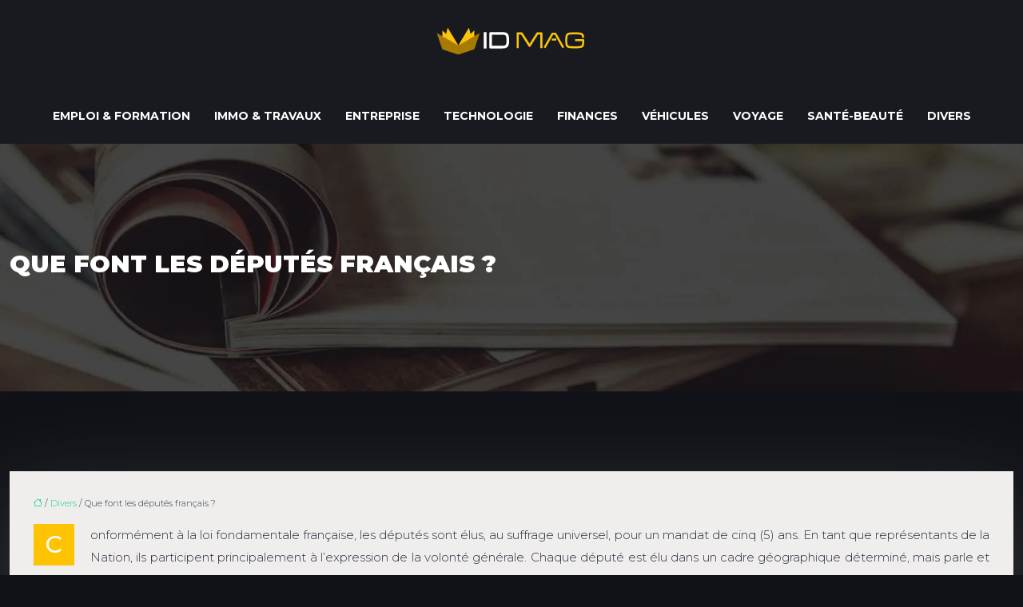

--- FILE ---
content_type: text/html; charset=UTF-8
request_url: https://www.id-mag.fr/que-font-les-deputes-francais/
body_size: 10002
content:
<!DOCTYPE html>
<html lang="fr-FR">
<head>
<meta charset="UTF-8" />
<meta name="viewport" content="width=device-width">
<link rel="shortcut icon" href="/wp-content/uploads/2024/02/favicon.png" />
<script type="application/ld+json">
{
    "@context": "https://schema.org",
    "@graph": [
        {
            "@type": "WebSite",
            "@id": "https://www.id-mag.fr#website",
            "url": "https://www.id-mag.fr",
            "name": "id-mag",
            "inLanguage": "fr-FR",
            "publisher": {
                "@id": "https://www.id-mag.fr#organization"
            }
        },
        {
            "@type": "Organization",
            "@id": "https://www.id-mag.fr#organization",
            "name": "id-mag",
            "url": "https://www.id-mag.fr",
            "logo": {
                "@type": "ImageObject",
                "@id": "https://www.id-mag.fr#logo",
                "url": "https://www.id-mag.fr/wp-content/uploads/2024/02/logo-ID-MAG.webp"
            }
        },
        {
            "@type": "Person",
            "@id": "https://www.id-mag.fr/author/id-mag#person",
            "name": "admin",
            "jobTitle": "Rédaction Web",
            "url": "https://www.id-mag.fr/author/id-mag",
            "worksFor": {
                "@id": "https://www.id-mag.fr#organization"
            },
            "image": {
                "@type": "ImageObject",
                "url": ""
            }
        },
        {
            "@type": "WebPage",
            "@id": "https://www.id-mag.fr/que-font-les-deputes-francais/#webpage",
            "url": "https://www.id-mag.fr/que-font-les-deputes-francais/",
            "name": "Présentation succincte de ce que font les députés français",
            "isPartOf": {
                "@id": "https://www.id-mag.fr#website"
            },
            "breadcrumb": {
                "@id": "https://www.id-mag.fr/que-font-les-deputes-francais/#breadcrumb"
            },
            "inLanguage": "fr_FR"
        },
        {
            "@type": "Article",
            "@id": "https://www.id-mag.fr/que-font-les-deputes-francais/#article",
            "headline": "Que font les députés français ?",
            "description": "Voulez-vous savoir ce que font exactement les députés français ? Cet article vous permettra de répondre à vos questions sur la fonction des députés français.",
            "mainEntityOfPage": {
                "@id": "https://www.id-mag.fr/que-font-les-deputes-francais/#webpage"
            },
            "wordCount": 485,
            "isAccessibleForFree": true,
            "articleSection": [
                "Divers"
            ],
            "datePublished": "2019-11-15T09:57:04+00:00",
            "author": {
                "@id": "https://www.id-mag.fr/author/id-mag#person"
            },
            "publisher": {
                "@id": "https://www.id-mag.fr#organization"
            },
            "inLanguage": "fr-FR"
        },
        {
            "@type": "BreadcrumbList",
            "@id": "https://www.id-mag.fr/que-font-les-deputes-francais/#breadcrumb",
            "itemListElement": [
                {
                    "@type": "ListItem",
                    "position": 1,
                    "name": "Accueil",
                    "item": "https://www.id-mag.fr/"
                },
                {
                    "@type": "ListItem",
                    "position": 2,
                    "name": "Divers",
                    "item": "https://www.id-mag.fr/divers/"
                },
                {
                    "@type": "ListItem",
                    "position": 3,
                    "name": "Que font les députés français ?",
                    "item": "https://www.id-mag.fr/que-font-les-deputes-francais/"
                }
            ]
        }
    ]
}</script>
<meta name='robots' content='max-image-preview:large' />
<title>Présentation succincte de ce que font les députés français</title><meta name="description" content="Voulez-vous savoir ce que font exactement les députés français ? Cet article vous permettra de répondre à vos questions sur la fonction des députés français."><link rel="alternate" title="oEmbed (JSON)" type="application/json+oembed" href="https://www.id-mag.fr/wp-json/oembed/1.0/embed?url=https%3A%2F%2Fwww.id-mag.fr%2Fque-font-les-deputes-francais%2F" />
<link rel="alternate" title="oEmbed (XML)" type="text/xml+oembed" href="https://www.id-mag.fr/wp-json/oembed/1.0/embed?url=https%3A%2F%2Fwww.id-mag.fr%2Fque-font-les-deputes-francais%2F&#038;format=xml" />
<style id='wp-img-auto-sizes-contain-inline-css' type='text/css'>
img:is([sizes=auto i],[sizes^="auto," i]){contain-intrinsic-size:3000px 1500px}
/*# sourceURL=wp-img-auto-sizes-contain-inline-css */
</style>
<style id='wp-block-library-inline-css' type='text/css'>
:root{--wp-block-synced-color:#7a00df;--wp-block-synced-color--rgb:122,0,223;--wp-bound-block-color:var(--wp-block-synced-color);--wp-editor-canvas-background:#ddd;--wp-admin-theme-color:#007cba;--wp-admin-theme-color--rgb:0,124,186;--wp-admin-theme-color-darker-10:#006ba1;--wp-admin-theme-color-darker-10--rgb:0,107,160.5;--wp-admin-theme-color-darker-20:#005a87;--wp-admin-theme-color-darker-20--rgb:0,90,135;--wp-admin-border-width-focus:2px}@media (min-resolution:192dpi){:root{--wp-admin-border-width-focus:1.5px}}.wp-element-button{cursor:pointer}:root .has-very-light-gray-background-color{background-color:#eee}:root .has-very-dark-gray-background-color{background-color:#313131}:root .has-very-light-gray-color{color:#eee}:root .has-very-dark-gray-color{color:#313131}:root .has-vivid-green-cyan-to-vivid-cyan-blue-gradient-background{background:linear-gradient(135deg,#00d084,#0693e3)}:root .has-purple-crush-gradient-background{background:linear-gradient(135deg,#34e2e4,#4721fb 50%,#ab1dfe)}:root .has-hazy-dawn-gradient-background{background:linear-gradient(135deg,#faaca8,#dad0ec)}:root .has-subdued-olive-gradient-background{background:linear-gradient(135deg,#fafae1,#67a671)}:root .has-atomic-cream-gradient-background{background:linear-gradient(135deg,#fdd79a,#004a59)}:root .has-nightshade-gradient-background{background:linear-gradient(135deg,#330968,#31cdcf)}:root .has-midnight-gradient-background{background:linear-gradient(135deg,#020381,#2874fc)}:root{--wp--preset--font-size--normal:16px;--wp--preset--font-size--huge:42px}.has-regular-font-size{font-size:1em}.has-larger-font-size{font-size:2.625em}.has-normal-font-size{font-size:var(--wp--preset--font-size--normal)}.has-huge-font-size{font-size:var(--wp--preset--font-size--huge)}.has-text-align-center{text-align:center}.has-text-align-left{text-align:left}.has-text-align-right{text-align:right}.has-fit-text{white-space:nowrap!important}#end-resizable-editor-section{display:none}.aligncenter{clear:both}.items-justified-left{justify-content:flex-start}.items-justified-center{justify-content:center}.items-justified-right{justify-content:flex-end}.items-justified-space-between{justify-content:space-between}.screen-reader-text{border:0;clip-path:inset(50%);height:1px;margin:-1px;overflow:hidden;padding:0;position:absolute;width:1px;word-wrap:normal!important}.screen-reader-text:focus{background-color:#ddd;clip-path:none;color:#444;display:block;font-size:1em;height:auto;left:5px;line-height:normal;padding:15px 23px 14px;text-decoration:none;top:5px;width:auto;z-index:100000}html :where(.has-border-color){border-style:solid}html :where([style*=border-top-color]){border-top-style:solid}html :where([style*=border-right-color]){border-right-style:solid}html :where([style*=border-bottom-color]){border-bottom-style:solid}html :where([style*=border-left-color]){border-left-style:solid}html :where([style*=border-width]){border-style:solid}html :where([style*=border-top-width]){border-top-style:solid}html :where([style*=border-right-width]){border-right-style:solid}html :where([style*=border-bottom-width]){border-bottom-style:solid}html :where([style*=border-left-width]){border-left-style:solid}html :where(img[class*=wp-image-]){height:auto;max-width:100%}:where(figure){margin:0 0 1em}html :where(.is-position-sticky){--wp-admin--admin-bar--position-offset:var(--wp-admin--admin-bar--height,0px)}@media screen and (max-width:600px){html :where(.is-position-sticky){--wp-admin--admin-bar--position-offset:0px}}

/*# sourceURL=wp-block-library-inline-css */
</style><style id='global-styles-inline-css' type='text/css'>
:root{--wp--preset--aspect-ratio--square: 1;--wp--preset--aspect-ratio--4-3: 4/3;--wp--preset--aspect-ratio--3-4: 3/4;--wp--preset--aspect-ratio--3-2: 3/2;--wp--preset--aspect-ratio--2-3: 2/3;--wp--preset--aspect-ratio--16-9: 16/9;--wp--preset--aspect-ratio--9-16: 9/16;--wp--preset--color--black: #000000;--wp--preset--color--cyan-bluish-gray: #abb8c3;--wp--preset--color--white: #ffffff;--wp--preset--color--pale-pink: #f78da7;--wp--preset--color--vivid-red: #cf2e2e;--wp--preset--color--luminous-vivid-orange: #ff6900;--wp--preset--color--luminous-vivid-amber: #fcb900;--wp--preset--color--light-green-cyan: #7bdcb5;--wp--preset--color--vivid-green-cyan: #00d084;--wp--preset--color--pale-cyan-blue: #8ed1fc;--wp--preset--color--vivid-cyan-blue: #0693e3;--wp--preset--color--vivid-purple: #9b51e0;--wp--preset--color--base: #f9f9f9;--wp--preset--color--base-2: #ffffff;--wp--preset--color--contrast: #111111;--wp--preset--color--contrast-2: #636363;--wp--preset--color--contrast-3: #A4A4A4;--wp--preset--color--accent: #cfcabe;--wp--preset--color--accent-2: #c2a990;--wp--preset--color--accent-3: #d8613c;--wp--preset--color--accent-4: #b1c5a4;--wp--preset--color--accent-5: #b5bdbc;--wp--preset--gradient--vivid-cyan-blue-to-vivid-purple: linear-gradient(135deg,rgb(6,147,227) 0%,rgb(155,81,224) 100%);--wp--preset--gradient--light-green-cyan-to-vivid-green-cyan: linear-gradient(135deg,rgb(122,220,180) 0%,rgb(0,208,130) 100%);--wp--preset--gradient--luminous-vivid-amber-to-luminous-vivid-orange: linear-gradient(135deg,rgb(252,185,0) 0%,rgb(255,105,0) 100%);--wp--preset--gradient--luminous-vivid-orange-to-vivid-red: linear-gradient(135deg,rgb(255,105,0) 0%,rgb(207,46,46) 100%);--wp--preset--gradient--very-light-gray-to-cyan-bluish-gray: linear-gradient(135deg,rgb(238,238,238) 0%,rgb(169,184,195) 100%);--wp--preset--gradient--cool-to-warm-spectrum: linear-gradient(135deg,rgb(74,234,220) 0%,rgb(151,120,209) 20%,rgb(207,42,186) 40%,rgb(238,44,130) 60%,rgb(251,105,98) 80%,rgb(254,248,76) 100%);--wp--preset--gradient--blush-light-purple: linear-gradient(135deg,rgb(255,206,236) 0%,rgb(152,150,240) 100%);--wp--preset--gradient--blush-bordeaux: linear-gradient(135deg,rgb(254,205,165) 0%,rgb(254,45,45) 50%,rgb(107,0,62) 100%);--wp--preset--gradient--luminous-dusk: linear-gradient(135deg,rgb(255,203,112) 0%,rgb(199,81,192) 50%,rgb(65,88,208) 100%);--wp--preset--gradient--pale-ocean: linear-gradient(135deg,rgb(255,245,203) 0%,rgb(182,227,212) 50%,rgb(51,167,181) 100%);--wp--preset--gradient--electric-grass: linear-gradient(135deg,rgb(202,248,128) 0%,rgb(113,206,126) 100%);--wp--preset--gradient--midnight: linear-gradient(135deg,rgb(2,3,129) 0%,rgb(40,116,252) 100%);--wp--preset--gradient--gradient-1: linear-gradient(to bottom, #cfcabe 0%, #F9F9F9 100%);--wp--preset--gradient--gradient-2: linear-gradient(to bottom, #C2A990 0%, #F9F9F9 100%);--wp--preset--gradient--gradient-3: linear-gradient(to bottom, #D8613C 0%, #F9F9F9 100%);--wp--preset--gradient--gradient-4: linear-gradient(to bottom, #B1C5A4 0%, #F9F9F9 100%);--wp--preset--gradient--gradient-5: linear-gradient(to bottom, #B5BDBC 0%, #F9F9F9 100%);--wp--preset--gradient--gradient-6: linear-gradient(to bottom, #A4A4A4 0%, #F9F9F9 100%);--wp--preset--gradient--gradient-7: linear-gradient(to bottom, #cfcabe 50%, #F9F9F9 50%);--wp--preset--gradient--gradient-8: linear-gradient(to bottom, #C2A990 50%, #F9F9F9 50%);--wp--preset--gradient--gradient-9: linear-gradient(to bottom, #D8613C 50%, #F9F9F9 50%);--wp--preset--gradient--gradient-10: linear-gradient(to bottom, #B1C5A4 50%, #F9F9F9 50%);--wp--preset--gradient--gradient-11: linear-gradient(to bottom, #B5BDBC 50%, #F9F9F9 50%);--wp--preset--gradient--gradient-12: linear-gradient(to bottom, #A4A4A4 50%, #F9F9F9 50%);--wp--preset--font-size--small: 13px;--wp--preset--font-size--medium: 20px;--wp--preset--font-size--large: 36px;--wp--preset--font-size--x-large: 42px;--wp--preset--spacing--20: min(1.5rem, 2vw);--wp--preset--spacing--30: min(2.5rem, 3vw);--wp--preset--spacing--40: min(4rem, 5vw);--wp--preset--spacing--50: min(6.5rem, 8vw);--wp--preset--spacing--60: min(10.5rem, 13vw);--wp--preset--spacing--70: 3.38rem;--wp--preset--spacing--80: 5.06rem;--wp--preset--spacing--10: 1rem;--wp--preset--shadow--natural: 6px 6px 9px rgba(0, 0, 0, 0.2);--wp--preset--shadow--deep: 12px 12px 50px rgba(0, 0, 0, 0.4);--wp--preset--shadow--sharp: 6px 6px 0px rgba(0, 0, 0, 0.2);--wp--preset--shadow--outlined: 6px 6px 0px -3px rgb(255, 255, 255), 6px 6px rgb(0, 0, 0);--wp--preset--shadow--crisp: 6px 6px 0px rgb(0, 0, 0);}:root { --wp--style--global--content-size: 1320px;--wp--style--global--wide-size: 1920px; }:where(body) { margin: 0; }.wp-site-blocks { padding-top: var(--wp--style--root--padding-top); padding-bottom: var(--wp--style--root--padding-bottom); }.has-global-padding { padding-right: var(--wp--style--root--padding-right); padding-left: var(--wp--style--root--padding-left); }.has-global-padding > .alignfull { margin-right: calc(var(--wp--style--root--padding-right) * -1); margin-left: calc(var(--wp--style--root--padding-left) * -1); }.has-global-padding :where(:not(.alignfull.is-layout-flow) > .has-global-padding:not(.wp-block-block, .alignfull)) { padding-right: 0; padding-left: 0; }.has-global-padding :where(:not(.alignfull.is-layout-flow) > .has-global-padding:not(.wp-block-block, .alignfull)) > .alignfull { margin-left: 0; margin-right: 0; }.wp-site-blocks > .alignleft { float: left; margin-right: 2em; }.wp-site-blocks > .alignright { float: right; margin-left: 2em; }.wp-site-blocks > .aligncenter { justify-content: center; margin-left: auto; margin-right: auto; }:where(.wp-site-blocks) > * { margin-block-start: 1.2rem; margin-block-end: 0; }:where(.wp-site-blocks) > :first-child { margin-block-start: 0; }:where(.wp-site-blocks) > :last-child { margin-block-end: 0; }:root { --wp--style--block-gap: 1.2rem; }:root :where(.is-layout-flow) > :first-child{margin-block-start: 0;}:root :where(.is-layout-flow) > :last-child{margin-block-end: 0;}:root :where(.is-layout-flow) > *{margin-block-start: 1.2rem;margin-block-end: 0;}:root :where(.is-layout-constrained) > :first-child{margin-block-start: 0;}:root :where(.is-layout-constrained) > :last-child{margin-block-end: 0;}:root :where(.is-layout-constrained) > *{margin-block-start: 1.2rem;margin-block-end: 0;}:root :where(.is-layout-flex){gap: 1.2rem;}:root :where(.is-layout-grid){gap: 1.2rem;}.is-layout-flow > .alignleft{float: left;margin-inline-start: 0;margin-inline-end: 2em;}.is-layout-flow > .alignright{float: right;margin-inline-start: 2em;margin-inline-end: 0;}.is-layout-flow > .aligncenter{margin-left: auto !important;margin-right: auto !important;}.is-layout-constrained > .alignleft{float: left;margin-inline-start: 0;margin-inline-end: 2em;}.is-layout-constrained > .alignright{float: right;margin-inline-start: 2em;margin-inline-end: 0;}.is-layout-constrained > .aligncenter{margin-left: auto !important;margin-right: auto !important;}.is-layout-constrained > :where(:not(.alignleft):not(.alignright):not(.alignfull)){max-width: var(--wp--style--global--content-size);margin-left: auto !important;margin-right: auto !important;}.is-layout-constrained > .alignwide{max-width: var(--wp--style--global--wide-size);}body .is-layout-flex{display: flex;}.is-layout-flex{flex-wrap: wrap;align-items: center;}.is-layout-flex > :is(*, div){margin: 0;}body .is-layout-grid{display: grid;}.is-layout-grid > :is(*, div){margin: 0;}body{--wp--style--root--padding-top: 0px;--wp--style--root--padding-right: var(--wp--preset--spacing--50);--wp--style--root--padding-bottom: 0px;--wp--style--root--padding-left: var(--wp--preset--spacing--50);}a:where(:not(.wp-element-button)){text-decoration: underline;}:root :where(a:where(:not(.wp-element-button)):hover){text-decoration: none;}:root :where(.wp-element-button, .wp-block-button__link){background-color: var(--wp--preset--color--contrast);border-radius: .33rem;border-color: var(--wp--preset--color--contrast);border-width: 0;color: var(--wp--preset--color--base);font-family: inherit;font-size: var(--wp--preset--font-size--small);font-style: normal;font-weight: 500;letter-spacing: inherit;line-height: inherit;padding-top: 0.6rem;padding-right: 1rem;padding-bottom: 0.6rem;padding-left: 1rem;text-decoration: none;text-transform: inherit;}:root :where(.wp-element-button:hover, .wp-block-button__link:hover){background-color: var(--wp--preset--color--contrast-2);border-color: var(--wp--preset--color--contrast-2);color: var(--wp--preset--color--base);}:root :where(.wp-element-button:focus, .wp-block-button__link:focus){background-color: var(--wp--preset--color--contrast-2);border-color: var(--wp--preset--color--contrast-2);color: var(--wp--preset--color--base);outline-color: var(--wp--preset--color--contrast);outline-offset: 2px;outline-style: dotted;outline-width: 1px;}:root :where(.wp-element-button:active, .wp-block-button__link:active){background-color: var(--wp--preset--color--contrast);color: var(--wp--preset--color--base);}:root :where(.wp-element-caption, .wp-block-audio figcaption, .wp-block-embed figcaption, .wp-block-gallery figcaption, .wp-block-image figcaption, .wp-block-table figcaption, .wp-block-video figcaption){color: var(--wp--preset--color--contrast-2);font-family: var(--wp--preset--font-family--body);font-size: 0.8rem;}.has-black-color{color: var(--wp--preset--color--black) !important;}.has-cyan-bluish-gray-color{color: var(--wp--preset--color--cyan-bluish-gray) !important;}.has-white-color{color: var(--wp--preset--color--white) !important;}.has-pale-pink-color{color: var(--wp--preset--color--pale-pink) !important;}.has-vivid-red-color{color: var(--wp--preset--color--vivid-red) !important;}.has-luminous-vivid-orange-color{color: var(--wp--preset--color--luminous-vivid-orange) !important;}.has-luminous-vivid-amber-color{color: var(--wp--preset--color--luminous-vivid-amber) !important;}.has-light-green-cyan-color{color: var(--wp--preset--color--light-green-cyan) !important;}.has-vivid-green-cyan-color{color: var(--wp--preset--color--vivid-green-cyan) !important;}.has-pale-cyan-blue-color{color: var(--wp--preset--color--pale-cyan-blue) !important;}.has-vivid-cyan-blue-color{color: var(--wp--preset--color--vivid-cyan-blue) !important;}.has-vivid-purple-color{color: var(--wp--preset--color--vivid-purple) !important;}.has-base-color{color: var(--wp--preset--color--base) !important;}.has-base-2-color{color: var(--wp--preset--color--base-2) !important;}.has-contrast-color{color: var(--wp--preset--color--contrast) !important;}.has-contrast-2-color{color: var(--wp--preset--color--contrast-2) !important;}.has-contrast-3-color{color: var(--wp--preset--color--contrast-3) !important;}.has-accent-color{color: var(--wp--preset--color--accent) !important;}.has-accent-2-color{color: var(--wp--preset--color--accent-2) !important;}.has-accent-3-color{color: var(--wp--preset--color--accent-3) !important;}.has-accent-4-color{color: var(--wp--preset--color--accent-4) !important;}.has-accent-5-color{color: var(--wp--preset--color--accent-5) !important;}.has-black-background-color{background-color: var(--wp--preset--color--black) !important;}.has-cyan-bluish-gray-background-color{background-color: var(--wp--preset--color--cyan-bluish-gray) !important;}.has-white-background-color{background-color: var(--wp--preset--color--white) !important;}.has-pale-pink-background-color{background-color: var(--wp--preset--color--pale-pink) !important;}.has-vivid-red-background-color{background-color: var(--wp--preset--color--vivid-red) !important;}.has-luminous-vivid-orange-background-color{background-color: var(--wp--preset--color--luminous-vivid-orange) !important;}.has-luminous-vivid-amber-background-color{background-color: var(--wp--preset--color--luminous-vivid-amber) !important;}.has-light-green-cyan-background-color{background-color: var(--wp--preset--color--light-green-cyan) !important;}.has-vivid-green-cyan-background-color{background-color: var(--wp--preset--color--vivid-green-cyan) !important;}.has-pale-cyan-blue-background-color{background-color: var(--wp--preset--color--pale-cyan-blue) !important;}.has-vivid-cyan-blue-background-color{background-color: var(--wp--preset--color--vivid-cyan-blue) !important;}.has-vivid-purple-background-color{background-color: var(--wp--preset--color--vivid-purple) !important;}.has-base-background-color{background-color: var(--wp--preset--color--base) !important;}.has-base-2-background-color{background-color: var(--wp--preset--color--base-2) !important;}.has-contrast-background-color{background-color: var(--wp--preset--color--contrast) !important;}.has-contrast-2-background-color{background-color: var(--wp--preset--color--contrast-2) !important;}.has-contrast-3-background-color{background-color: var(--wp--preset--color--contrast-3) !important;}.has-accent-background-color{background-color: var(--wp--preset--color--accent) !important;}.has-accent-2-background-color{background-color: var(--wp--preset--color--accent-2) !important;}.has-accent-3-background-color{background-color: var(--wp--preset--color--accent-3) !important;}.has-accent-4-background-color{background-color: var(--wp--preset--color--accent-4) !important;}.has-accent-5-background-color{background-color: var(--wp--preset--color--accent-5) !important;}.has-black-border-color{border-color: var(--wp--preset--color--black) !important;}.has-cyan-bluish-gray-border-color{border-color: var(--wp--preset--color--cyan-bluish-gray) !important;}.has-white-border-color{border-color: var(--wp--preset--color--white) !important;}.has-pale-pink-border-color{border-color: var(--wp--preset--color--pale-pink) !important;}.has-vivid-red-border-color{border-color: var(--wp--preset--color--vivid-red) !important;}.has-luminous-vivid-orange-border-color{border-color: var(--wp--preset--color--luminous-vivid-orange) !important;}.has-luminous-vivid-amber-border-color{border-color: var(--wp--preset--color--luminous-vivid-amber) !important;}.has-light-green-cyan-border-color{border-color: var(--wp--preset--color--light-green-cyan) !important;}.has-vivid-green-cyan-border-color{border-color: var(--wp--preset--color--vivid-green-cyan) !important;}.has-pale-cyan-blue-border-color{border-color: var(--wp--preset--color--pale-cyan-blue) !important;}.has-vivid-cyan-blue-border-color{border-color: var(--wp--preset--color--vivid-cyan-blue) !important;}.has-vivid-purple-border-color{border-color: var(--wp--preset--color--vivid-purple) !important;}.has-base-border-color{border-color: var(--wp--preset--color--base) !important;}.has-base-2-border-color{border-color: var(--wp--preset--color--base-2) !important;}.has-contrast-border-color{border-color: var(--wp--preset--color--contrast) !important;}.has-contrast-2-border-color{border-color: var(--wp--preset--color--contrast-2) !important;}.has-contrast-3-border-color{border-color: var(--wp--preset--color--contrast-3) !important;}.has-accent-border-color{border-color: var(--wp--preset--color--accent) !important;}.has-accent-2-border-color{border-color: var(--wp--preset--color--accent-2) !important;}.has-accent-3-border-color{border-color: var(--wp--preset--color--accent-3) !important;}.has-accent-4-border-color{border-color: var(--wp--preset--color--accent-4) !important;}.has-accent-5-border-color{border-color: var(--wp--preset--color--accent-5) !important;}.has-vivid-cyan-blue-to-vivid-purple-gradient-background{background: var(--wp--preset--gradient--vivid-cyan-blue-to-vivid-purple) !important;}.has-light-green-cyan-to-vivid-green-cyan-gradient-background{background: var(--wp--preset--gradient--light-green-cyan-to-vivid-green-cyan) !important;}.has-luminous-vivid-amber-to-luminous-vivid-orange-gradient-background{background: var(--wp--preset--gradient--luminous-vivid-amber-to-luminous-vivid-orange) !important;}.has-luminous-vivid-orange-to-vivid-red-gradient-background{background: var(--wp--preset--gradient--luminous-vivid-orange-to-vivid-red) !important;}.has-very-light-gray-to-cyan-bluish-gray-gradient-background{background: var(--wp--preset--gradient--very-light-gray-to-cyan-bluish-gray) !important;}.has-cool-to-warm-spectrum-gradient-background{background: var(--wp--preset--gradient--cool-to-warm-spectrum) !important;}.has-blush-light-purple-gradient-background{background: var(--wp--preset--gradient--blush-light-purple) !important;}.has-blush-bordeaux-gradient-background{background: var(--wp--preset--gradient--blush-bordeaux) !important;}.has-luminous-dusk-gradient-background{background: var(--wp--preset--gradient--luminous-dusk) !important;}.has-pale-ocean-gradient-background{background: var(--wp--preset--gradient--pale-ocean) !important;}.has-electric-grass-gradient-background{background: var(--wp--preset--gradient--electric-grass) !important;}.has-midnight-gradient-background{background: var(--wp--preset--gradient--midnight) !important;}.has-gradient-1-gradient-background{background: var(--wp--preset--gradient--gradient-1) !important;}.has-gradient-2-gradient-background{background: var(--wp--preset--gradient--gradient-2) !important;}.has-gradient-3-gradient-background{background: var(--wp--preset--gradient--gradient-3) !important;}.has-gradient-4-gradient-background{background: var(--wp--preset--gradient--gradient-4) !important;}.has-gradient-5-gradient-background{background: var(--wp--preset--gradient--gradient-5) !important;}.has-gradient-6-gradient-background{background: var(--wp--preset--gradient--gradient-6) !important;}.has-gradient-7-gradient-background{background: var(--wp--preset--gradient--gradient-7) !important;}.has-gradient-8-gradient-background{background: var(--wp--preset--gradient--gradient-8) !important;}.has-gradient-9-gradient-background{background: var(--wp--preset--gradient--gradient-9) !important;}.has-gradient-10-gradient-background{background: var(--wp--preset--gradient--gradient-10) !important;}.has-gradient-11-gradient-background{background: var(--wp--preset--gradient--gradient-11) !important;}.has-gradient-12-gradient-background{background: var(--wp--preset--gradient--gradient-12) !important;}.has-small-font-size{font-size: var(--wp--preset--font-size--small) !important;}.has-medium-font-size{font-size: var(--wp--preset--font-size--medium) !important;}.has-large-font-size{font-size: var(--wp--preset--font-size--large) !important;}.has-x-large-font-size{font-size: var(--wp--preset--font-size--x-large) !important;}
/*# sourceURL=global-styles-inline-css */
</style>

<link rel='stylesheet' id='default-css' href='https://www.id-mag.fr/wp-content/themes/factory-templates-4/style.css?ver=2faea7ec8e8de3a2c935680a468e621d' type='text/css' media='all' />
<link rel='stylesheet' id='bootstrap5-css' href='https://www.id-mag.fr/wp-content/themes/factory-templates-4/css/bootstrap.min.css?ver=2faea7ec8e8de3a2c935680a468e621d' type='text/css' media='all' />
<link rel='stylesheet' id='bootstrap-icon-css' href='https://www.id-mag.fr/wp-content/themes/factory-templates-4/css/bootstrap-icons.css?ver=2faea7ec8e8de3a2c935680a468e621d' type='text/css' media='all' />
<link rel='stylesheet' id='global-css' href='https://www.id-mag.fr/wp-content/themes/factory-templates-4/css/global.css?ver=2faea7ec8e8de3a2c935680a468e621d' type='text/css' media='all' />
<link rel='stylesheet' id='light-theme-css' href='https://www.id-mag.fr/wp-content/themes/factory-templates-4/css/light.css?ver=2faea7ec8e8de3a2c935680a468e621d' type='text/css' media='all' />
<script type="text/javascript" src="https://code.jquery.com/jquery-3.2.1.min.js?ver=2faea7ec8e8de3a2c935680a468e621d" id="jquery3.2.1-js"></script>
<script type="text/javascript" src="https://www.id-mag.fr/wp-content/themes/factory-templates-4/js/fn.js?ver=2faea7ec8e8de3a2c935680a468e621d" id="default_script-js"></script>
<link rel="https://api.w.org/" href="https://www.id-mag.fr/wp-json/" /><link rel="alternate" title="JSON" type="application/json" href="https://www.id-mag.fr/wp-json/wp/v2/posts/25122" /><link rel="EditURI" type="application/rsd+xml" title="RSD" href="https://www.id-mag.fr/xmlrpc.php?rsd" />
<link rel="canonical" href="https://www.id-mag.fr/que-font-les-deputes-francais/" />
<link rel='shortlink' href='https://www.id-mag.fr/?p=25122' />
 
<link href="https://fonts.googleapis.com/css?family=Montserrat:100,200,300,400,500,600,700,800,900&display=swap" rel="stylesheet">
<meta name="google-site-verification" content="0A2Q9RWSJ66Uiw2M7G922XiEmEUMsyeifEpbXibLyag" />
 
<style type="text/css">
.default_color_background,.menu-bars{background-color : #FEC303 }.default_color_text,a,h1 span,h2 span,h3 span,h4 span,h5 span,h6 span{color :#FEC303 }.navigation li a,.navigation li.disabled,.navigation li.active a,.owl-dots .owl-dot.active span,.owl-dots .owl-dot:hover span{background-color: #FEC303;}
.block-spc{border-color:#FEC303}
.page-content a{color : #03d775 }.page-content a:hover{color : #ffca2c }.home .body-content a{color : #03d775 }.home .body-content a:hover{color : #ffca2c }.col-menu,.main-navigation{background-color:#191a1f;}.main-navigation.scrolled{background-color:#191a1f;}.main-navigation.scrolled{box-shadow: none;-moz-box-shadow: none;-webkit-box-shadow: none;}.main-navigation .logo-main{padding: 20px 0 30px;}.main-navigation .logo-main{height: auto;}.main-navigation  .logo-sticky{height: 45px;}.main-navigation .sub-menu{background-color: #191a1f;}nav li a{font-size:14px;}nav li a{line-height:40px;}nav li a{color:#fff!important;}nav li:hover > a,.current-menu-item > a{color:#fec303!important;}.archive h1{color:#fff!important;}.category .subheader,.single .subheader{padding:130px 0 130px }.archive h1{text-align:left!important;} .archive h1{font-size:30px}  .archive h2,.cat-description h2{font-size:25px} .archive h2 a,.cat-description h2{color:#000000!important;}.archive .readmore{background-color:#FEC303;}.archive .readmore{color:#1e2428;}.archive .readmore:hover{background-color:#313237;}.archive .readmore:hover{color:#fff;}.archive .readmore{padding:8px 20px;}.single h1{color:#fff!important;}.single .the-post h2{color:#171717!important;}.single .the-post h3{color:#171717!important;}.single .the-post h4{color:#171717!important;}.single .the-post h5{color:#171717!important;}.single .the-post h6{color:#171717!important;} .single .post-content a{color:#03d775} .single .post-content a:hover{color:#ffca2c}.single h1{text-align:left!important;}.single h1{font-size: 30px}.single h2{font-size: 25px}.single h3{font-size: 21px}.single .the-post p:first-child::first-letter{background-color: #FEC303;padding: 8px 5px;margin-right: 4px;margin-bottom:4px}#back_to_top{background-color:#FEC303;}#back_to_top i, #back_to_top svg{color:#fff;} footer{padding:40px 0 20px} #back_to_top {padding:3px 12px 6px;}</style>
<style>:root {
    --color-primary: #FEC303;
    --color-primary-light: #fffd03;
    --color-primary-dark: #b18802;
    --color-primary-hover: #e4af02;
    --color-primary-muted: #ffff04;
            --color-background: #111217;
    --color-text: #000000;
} </style>
<style id="custom-st" type="text/css">
body{font-style:normal;color:#2b313f;font-weight:300;font-size:15px;line-height:1.9;font-family:Montserrat,sans-serif;}h1,h2,h3,h4{font-weight:900;text-transform:uppercase;line-height:1.4;}h2 {font-style:italic;}a{text-decoration:none;}body:not(.home) .main-navigation{background-color:#191a1f;}.main-navigation {z-index:3;}.navbar{padding:0!important;}.navbar-toggler{border:none}nav li a{font-weight:700;text-transform:uppercase;font-style:normal;padding:15px!important;}.sub-menu li a{padding:0!important;line-height:30px;}p{text-align:justify;}.main-navigation .menu-item-has-children::after{top:20px;right:0;color:#FEC303;}.texte-intro{font-weight:900;text-transform:uppercase;font-style:italic;}hr{opacity:1;max-width:10%;border-width:0 0 2px 0!important;display:inline-block;width:100%;}.goutiere3{gap:3em;}.goutiere-zero{gap:0;}.anim-box .wp-block-cover__background{opacity:0.6!important;transition:all 0.6s ease;}.anim-box:hover .wp-block-cover__background{opacity:0.4!important;}.anim-box .wp-block-cover__image-background{width:calc(100% + 50px);-webkit-transition:-webkit-transform .35s;transition:-webkit-transform .35s;-o-transition:transform .35s;transition:transform .35s;transition:transform .35s,-webkit-transform .35s;-webkit-transform:translate3d(-40px,0,0);transform:translate3d(-40px,0,0);}.anim-box:hover .wp-block-cover__image-background{-webkit-transform:translate3d(0,0,0);transform:translate3d(0,0,0);}.fleche-bl img{-webkit-transition:all .4s;-o-transition:all .4s;transition:all .4s;display:inline-block;}.bloc-jaune:hover .fleche-bl img{position:relative;-webkit-transform:translateX(50%);-ms-transform:translateX(50%);transform:translateX(50%);}.partie{position:relative;margin-bottom:-19px;}.partie:before{content:"";position:absolute;top:100%;right:0;left:0;bottom:0;height:0;-webkit-transition:all .3s ease;-o-transition:all .3s ease;transition:all .3s ease;background-color:rgb(165,106,0);}.col1:hover .partie:before{top:0;height:100%;opacity:.4;}.commu{background-position:center center;background-size:cover;}.part-bg1{background-image:url(https://www.id-mag.fr/wp-content/uploads/2024/02/Les-reseaux-sociaux.webp);}.part-bg2{background-image:url(https://www.id-mag.fr/wp-content/uploads/2024/02/Les-Smartphones.webp);}.part-bg3{background-image:url(https://www.id-mag.fr/wp-content/uploads/2024/02/E-reputation.webp);}.part-bg4{background-image:url(https://www.id-mag.fr/wp-content/uploads/2024/02/Agences-marketing.webp);}footer{color:#888;font-size:16px;}#back_to_top svg {width:20px;}#inactive,.to-top {box-shadow:none;z-index:3;}.archive h2 {padding-bottom:0.5em;}.archive h1,.single h1{position:relative;font-weight:900;}.archive h2,.single .the-post h2,.single .the-post h3{font-weight:500;}.archive .post{box-shadow:0 30px 100px 0 rgba(88,90,95,0.5);padding:30px 30px 30px;background:#efeeec;}.archive .readmore{font-size:14px;line-height:24px;font-weight:600;text-transform:uppercase;border:none;}.widget_sidebar{margin-bottom:50px;background:#fff;-webkit-box-shadow:0 15px 76px 0 rgba(0,0,0,.1);box-shadow:0 15px 76px 0 rgba(0,0,0,.1);box-sizing:border-box;text-align:center;padding:25px 20px 20px;}.widget_sidebar .sidebar-widget{margin-bottom:1em;color:#111;text-align:left;position:relative;padding-bottom:1em;font-weight:500;border-bottom:none;font-size:20px;}.widget_sidebar .sidebar-widget:after,.widget_sidebar .sidebar-widget:before{content:"";position:absolute;left:0;bottom:2px;height:0;}.widget_sidebar .sidebar-widget:before{width:100%;border-bottom:1px solid #ececec;}.widget_sidebar .sidebar-widget:after{width:50px;border-bottom:1px solid #FEC303;}.single .the-post p:first-child::first-letter{font-size:30px;height:55px;line-height:22px;padding:15px;width:55px;font-weight:500;margin-top:5px;color:#fff;float:left;margin:0 20px 0 0;text-align:center;}.single .all-post-content{padding:30px;box-shadow:0 30px 100px 0 rgba(88,90,95,0.5);background:#efeeec;margin-bottom:50px;}.loop-post .align-items-center div{padding:0 0 0 20px;}@media screen and (max-width:1024px){.home h1{line-height:35px!important;font-size:25px!important;}.home h2{line-height:28px!important;font-size:24px!important;}.home h3{font-size:15px!important}}@media screen and (max-width:960px){.bloc1{background:#000;}main-navigation .menu-item-has-children::after{top:16px;}nav li a {padding:10px!important;}.navbar {padding:10px 15px!important;}.navbar-toggler-icon {background-color:#FEC303;}.navbar-toggler {border:none;}}@media screen and (max-width:375px){.bloc-jaune{padding-top:50px!important;padding-bottom:50px!important;}h1{font-size:30px!important;}h2{font-size:20px!important;}.category .subheader,.single .subheader {padding:70px 0px;}footer .copyright{padding:25px 50px}.loop-post .align-items-center div {padding:0;}}</style>
</head> 

<body class="wp-singular post-template-default single single-post postid-25122 single-format-standard wp-theme-factory-templates-4 catid-8" style="background-color: #111217;">

<div class="main-navigation   container-fluid no over-mobile">

  

<div class="logo-center">
<a id="logo" href="https://www.id-mag.fr">
<img class="logo-main" src="/wp-content/uploads/2024/02/logo-ID-MAG.webp"  width="200px"   height="auto"   alt="logo">
<img class="logo-sticky" src="/wp-content/uploads/2024/02/logo-ID-MAG.webp" width="auto" height="45px" alt="logo"></a>
</div>
<nav class="navbar navbar-expand-lg container-xxl">
<button class="navbar-toggler" type="button" data-bs-toggle="collapse" data-bs-target="#navbarSupportedContent" aria-controls="navbarSupportedContent" aria-expanded="false" aria-label="Toggle navigation">
      <span class="navbar-toggler-icon"><i class="bi bi-list"></i></span>
</button>
<div class="collapse navbar-collapse" id="navbarSupportedContent">
<ul id="main-menu" class="classic-menu navbar-nav mx-auto mb-2 mb-lg-0"><li id="menu-item-25146" class="menu-item menu-item-type-taxonomy menu-item-object-category"><a href="https://www.id-mag.fr/emploi-formation/">Emploi &amp; Formation</a></li>
<li id="menu-item-25149" class="menu-item menu-item-type-taxonomy menu-item-object-category"><a href="https://www.id-mag.fr/immo-travaux/">Immo &amp; Travaux</a></li>
<li id="menu-item-25147" class="menu-item menu-item-type-taxonomy menu-item-object-category"><a href="https://www.id-mag.fr/entreprise/">Entreprise</a></li>
<li id="menu-item-25151" class="menu-item menu-item-type-taxonomy menu-item-object-category"><a href="https://www.id-mag.fr/technologie/">Technologie</a></li>
<li id="menu-item-26000" class="menu-item menu-item-type-taxonomy menu-item-object-category"><a href="https://www.id-mag.fr/finances/">Finances</a></li>
<li id="menu-item-25150" class="menu-item menu-item-type-taxonomy menu-item-object-category"><a href="https://www.id-mag.fr/vehicules/">Véhicules</a></li>
<li id="menu-item-25148" class="menu-item menu-item-type-taxonomy menu-item-object-category"><a href="https://www.id-mag.fr/voyage/">Voyage</a></li>
<li id="menu-item-26001" class="menu-item menu-item-type-taxonomy menu-item-object-category"><a href="https://www.id-mag.fr/sante-beaute/">Santé-Beauté</a></li>
<li id="menu-item-25240" class="menu-item menu-item-type-taxonomy menu-item-object-category current-post-ancestor current-menu-parent current-post-parent"><a href="https://www.id-mag.fr/divers/">Divers</a></li>
</ul></div>
</nav>
</div><!--menu-->
<div style="" class="body-content     add-top">
  

<div class="container-fluid subheader" style="background-position:center;background-image:url(/wp-content/uploads/2024/02/CATEGORIE.webp);background-color:;">
<div id="mask" style=""></div>	
<div class="container-xxl"><h1 class="title">Que font les députés français ?</h1></div></div>



<div class="post-content container-xxl"> 


<div class="row">
<div class="col-xxl-12 col-md-12">	



<div class="all-post-content">
<article>
<div style="font-size: 11px" class="breadcrumb"><a href="/"><i class="bi bi-house"></i></a>&nbsp;/&nbsp;<a href="https://www.id-mag.fr/divers/">Divers</a>&nbsp;/&nbsp;Que font les députés français ?</div>
<div class="the-post">





<p>Conformément à la loi fondamentale française, les députés sont élus, au suffrage universel, pour un mandat de cinq (5) ans. En tant que représentants de la Nation, ils participent principalement à l’expression de la volonté générale. Chaque député est élu dans un cadre géographique déterminé, mais parle et agit au nom de l’intérêt général. Si vous vous demandez ce font les députés français, il faudrait bien connaître leurs rôles ainsi que leurs responsabilités.</p>
<h2>Le député en tant que législateur</h2>
<p>En tant que représentants de la Nation, les députés jouent plusieurs rôles. Le rôle principal du député français est de voter les lois que ce soit un projet de loi ou une proposition de loi. La <strong>fonction</strong> de législateur lui permet à participer aux débats sur les textes à voter, à apporter des amendements et à proposer des lois à voter. Si des changements au niveau des textes en vigueur ou des nouveaux textes s’avèrent nécessaires, les députés peuvent procéder à la proposition de loi. Dans ce cas, un député peut être membre d’une commission au sein de l’Assemblée nationale. Chaque commission étudie et examine, sur le fond, un dossier, une proposition ou un projet, afin qu’il y ait un rebondissement sur la vie publique.</p>
<h2>Le député en tant que représentant du peuple</h2>
<p>La fonction d’un député consiste également à représenter les électeurs dans l’hémicycle de sa circonscription au sein de l’Assemblée nationale. Le <strong>député</strong> joue le rôle de porte-parole de sa circonscription en exprimant la volonté de ses électeurs ainsi que leurs préoccupations sociales, économiques, culturelles ou bon nombre d’autres. Cela afin de pouvoir les aider à mieux résoudre leurs problèmes et intervenir en leur faveur. Grâce aux descentes du député dans sa circonscription, il note tous les problèmes socio-économiques et les souhaits de ses électeurs afin d’en faire écho au sein de l’Assemblée nationale ou tirer la sonnette. Ensuite, le gouvernement doit prendre part de sa responsabilité en tant que pouvoir exécutif.</p>
<h2>Les responsabilités des députés français</h2>
<p>Mis à part son rôle de législateur et de représentant de la volonté générale, le député peut être appelé à occuper une responsabilité autre que celle dont il a été élu. Il peut être nommé ministre, membre du Cabinet ou d’un quelconque comité. Le député a pour responsabilité de contrôler les actions du gouvernement. Parmi ces moyens d’action figurent les questions orales. Lors des sessions ordinaires ou extraordinaires, les députés participent activement aux débats et peuvent interpeller oralement chaque membre du gouvernement sur la mise en exécution des politiques publiques. Les questions écrites, quant à elles, sont publiées publiquement dans le Journal officiel. Le gouvernement doit répondre dans les deux mois à compter de sa publication. Celles-ci peuvent concerner un sujet d’actualité ou un problème juridique. En outre, le député assiste aux manifestations officielles dans son département ou sa circonscription.</p>




</div>
</article>




<div class="row nav-post-cat"><div class="col-6"><a href="https://www.id-mag.fr/quels-jeux-ou-activites-trouve-t-on-dans-un-trampoline-park-moderne/"><i class="bi bi-arrow-left"></i>Quels jeux ou activités trouve-t-on dans un Trampoline Park moderne ?</a></div><div class="col-6"><a href="https://www.id-mag.fr/quelle-est-la-difference-entre-un-fauteuil-de-direction-et-un-fauteuil-de-bureau-classique/"><i class="bi bi-arrow-left"></i>Quelle est la différence entre un fauteuil de direction et un fauteuil de bureau classique ?</a></div></div>

</div>

</div>	

</div>








</div>

</div><!--body-content-->

<footer class="container-fluid" style="background-color:#111217; ">
<div class="container-xxl">	
<div class="widgets">
<div class="row">
<div class="col-xxl-12 col-md-12">
<div class="widget_footer">			<div class="textwidget"><p class="text-center">Faites le plein d’idées et d’astuces !</p>
</div>
		</div></div>
</div>
</div></div>
</footer>

<div class="to-top square" id="inactive"><a id='back_to_top'><svg xmlns="http://www.w3.org/2000/svg" width="16" height="16" fill="currentColor" class="bi bi-arrow-up-short" viewBox="0 0 16 16">
  <path fill-rule="evenodd" d="M8 12a.5.5 0 0 0 .5-.5V5.707l2.146 2.147a.5.5 0 0 0 .708-.708l-3-3a.5.5 0 0 0-.708 0l-3 3a.5.5 0 1 0 .708.708L7.5 5.707V11.5a.5.5 0 0 0 .5.5z"/>
</svg></a></div>
<script type="text/javascript">
	let calcScrollValue = () => {
	let scrollProgress = document.getElementById("progress");
	let progressValue = document.getElementById("back_to_top");
	let pos = document.documentElement.scrollTop;
	let calcHeight = document.documentElement.scrollHeight - document.documentElement.clientHeight;
	let scrollValue = Math.round((pos * 100) / calcHeight);
	if (pos > 500) {
	progressValue.style.display = "grid";
	} else {
	progressValue.style.display = "none";
	}
	scrollProgress.addEventListener("click", () => {
	document.documentElement.scrollTop = 0;
	});
	scrollProgress.style.background = `conic-gradient( ${scrollValue}%, #fff ${scrollValue}%)`;
	};
	window.onscroll = calcScrollValue;
	window.onload = calcScrollValue;
</script>






<script type="speculationrules">
{"prefetch":[{"source":"document","where":{"and":[{"href_matches":"/*"},{"not":{"href_matches":["/wp-*.php","/wp-admin/*","/wp-content/uploads/*","/wp-content/*","/wp-content/plugins/*","/wp-content/themes/factory-templates-4/*","/*\\?(.+)"]}},{"not":{"selector_matches":"a[rel~=\"nofollow\"]"}},{"not":{"selector_matches":".no-prefetch, .no-prefetch a"}}]},"eagerness":"conservative"}]}
</script>
<p class="text-center" style="margin-bottom: 0px"><a href="/plan-du-site/">Plan du site</a></p><script type="text/javascript" src="https://www.id-mag.fr/wp-content/themes/factory-templates-4/js/bootstrap.bundle.min.js" id="bootstrap5-js"></script>

<script type="text/javascript">
$(document).ready(function() {
$( ".the-post img" ).on( "click", function() {
var url_img = $(this).attr('src');
$('.img-fullscreen').html("<div><img src='"+url_img+"'></div>");
$('.img-fullscreen').fadeIn();
});
$('.img-fullscreen').on( "click", function() {
$(this).empty();
$('.img-fullscreen').hide();
});
//$('.block2.st3:first-child').removeClass("col-2");
//$('.block2.st3:first-child').addClass("col-6 fheight");
});
</script>










<div class="img-fullscreen"></div>

</body>
</html>